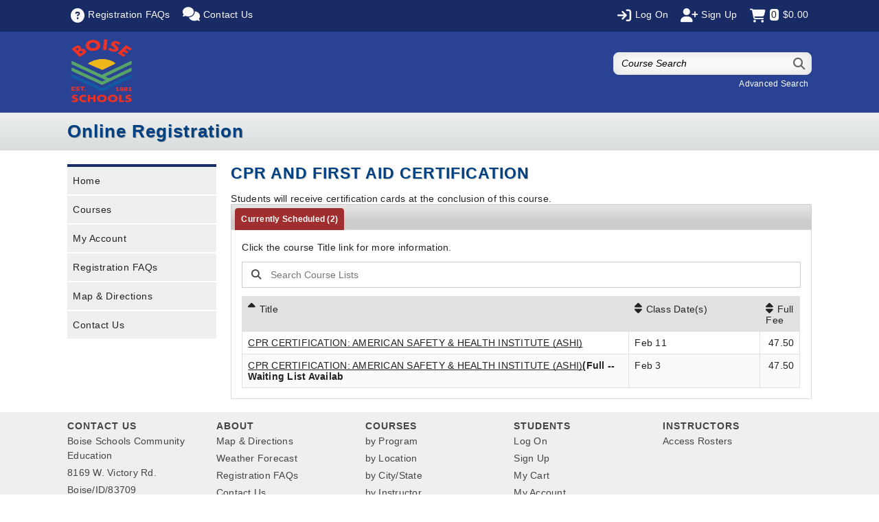

--- FILE ---
content_type: text/html; charset=utf-8
request_url: https://www.boiselearns.org/wconnect/ShowSchedule.awp?&Mode=GROUP&Group=CPR&Title=CPR+AND+FIRST+AID+CERTIFICATION
body_size: 16034
content:
<!DOCTYPE HTML> 
<html lang="en-US">
<head>
<title>CPR AND FIRST AID CERTIFICATION </title> <!--TITLE expression replaced with content page title-->
<meta http-equiv="content-type" content="text/html; charset=UTF-8" />
<meta name="viewport" content="width=device-width, initial-scale=1">
<link rel="shortcut icon" href="data:image/x-icon;," type="image/x-icon"> 

<link rel="stylesheet" type="text/css" href="/wconnect/ace/css/ACEweb.css" media="screen" />
<link rel="stylesheet" type="text/css" href="/wconnect/ace/css/awDesign.css" media="screen" />
<link rel="stylesheet" type="text/css" href="/wconnect/ace/css/awStyles.css" media="screen" />
<link rel="stylesheet" type="text/css" href="/wconnect/ace/css/jquery-ui.css" media="screen" />
<link rel="stylesheet" type="text/css" href="//cdnjs.cloudflare.com/ajax/libs/font-awesome/6.4.2/css/all.min.css" media="screen"  />
<!--<link rel="stylesheet" href="//maxcdn.bootstrapcdn.com/font-awesome/4.7.0/css/font-awesome.min.css">-->
<link rel="stylesheet" type="text/css" href="/wconnect/ace/css/awPrint.css" media="print" />
<link rel="stylesheet" type="text/css" media="screen and (max-width: 800px)" href="/wconnect/ace/css/awMobile.css" />

<link href="https://fonts.googleapis.com/css2?family=PT+Sans&family=Roboto&display=swap" rel="stylesheet">

<script src="//ajax.googleapis.com/ajax/libs/jquery/3.7.1/jquery.min.js"></script>
<script src="//ajax.googleapis.com/ajax/libs/jqueryui/1.14.1/jquery-ui.min.js"></script>

<script src="/wconnect/Scripts/awjq.js" type="text/javascript"></script>
<script src="/wconnect/scripts/ww.jquery.min.js" type="text/javascript" ></script>
<script type="text/javascript">
$(document).ready(function ()
  {
    // mobile menu toggle
   $("#menu-icon").on("click", function(){
		$('#menu').slideToggle();
		$('#menu').toggleClass("active");
	}); 
	
	  
	// keeps footer at bottom of page
	$(window).resize(function(){ 
        var footerHeight = $('footer').outerHeight();
		var stickFooterPush = $('#push').height(footerHeight);	
	$('#wrapper').css({'marginBottom':'-' + footerHeight + 'px'});
    });		
    $(window).resize();	
})
</script>


<meta name="keywords" content="CPR AND FIRST AID CERTIFICATION - list of courses offered in this category." />
<link type="text/css" rel="stylesheet" href="/wconnect/ace/css/responsive-tabs.css" />
  <link rel="stylesheet" type="text/css" href="//cdnjs.cloudflare.com/ajax/libs/font-awesome/6.4.2/css/all.min.css" media="screen"  />
<script type="text/javascript" src="/wconnect/scripts/jquery.responsiveTabs.min.js"></script>
<script src="/wconnect/scripts/jquery.tablesorter.min.js" type="text/javascript"></script>

<script type="text/javascript">
$(document).ready(function ()
{	
	var SchedrowCount = $('[id^="schedList"] >tbody >tr').length;
	var AsyncrowCount = $('#asyncList >tbody >tr').length;
	var CatrowCount = $('#catList >tbody >tr').length;	
		
	if ($("[id^='schedList']").length == 0)
	{			
		$("#tab1").remove();
		$("#tab-1").remove();
	}	
	else
	{
		$("#tab1 .value").html('('+SchedrowCount+')');
	};
	
	if ($("[id^='asyncList']").length == 0)
	{
		$("#tab2").remove();
		$("#tab-2").remove();
	}
	else
	{
		$("#tab2 .value").html('('+AsyncrowCount+')');
	};
	
	if ($("[id^='catList']").length == 0)
	{
		$("#tab3").remove();
		$("#tab-3").remove();
	}
	else
	{
		$("#tab3 .value").html('('+CatrowCount+')');
	};	
	
	// TableSorter Parser for Text Dates
	$.tablesorter.addParser({
	  id: 'monthDayYear',
	  is: function(s) {
		  return false;
	  },
	  format: function(s) {
		  var date = s.match(/^(\w{3,9})[ ](\d{1,2}),[ ](\d{4})$/);
		  var m = monthNames[date[1] .substring(0,3)];
		  var d = String(date[2]);
		  if (d.length == 1) {d = "0" + d;}
		  var y = date[3];
		  return '' + y + m + d;
	  },
	  type: 'numeric'
	});

	var monthNames = {};
	monthNames["Jan"] = "01";
	monthNames["Feb"] = "02";
	monthNames["Mar"] = "03";
	monthNames["Apr"] = "04";
	monthNames["May"] = "05";
	monthNames["Jun"] = "06";
	monthNames["Jul"] = "07";
	monthNames["Aug"] = "08";
	monthNames["Sep"] = "09";
	monthNames["Oct"] = "10";
	monthNames["Nov"] = "11";
	monthNames["Dec"] = "12";

	$(function() {	
		var srtCol = 0;
		$("[id^='schedList']").tablesorter({sortList:[[srtCol,0]], headers: { 1: { sorter: 'shortDate'}, 2: { sorter: 'shortDate'} }, widgets: ['zebra']});  
		$("[id^='asyncList']").tablesorter({sortList:[[0,0]], widgets: ['zebra']}); 	
		$("#catList").tablesorter({sortList:[[0,0]], widgets: ['zebra']});
	});
	
	// Accordion used with groupBreak=1 page.  Remove function to disable accordion
	$(function() 
	{
		$(".grpSort").accordion({heightStyle: "content", collapsible: true, active: false});
	});	
	
	$("#tableArea").responsiveTabs();	
	
	$("#schedSearchText").on("keyup", function() {    
	var searchText = $(this).val().toLowerCase().trim();
	$("#schedList").find("tbody tr").each(function (index) 
	{
		$row = $(this);
		$row.show();
		var found = false;
		$row.find("td").each(function () {
			$td = $(this);
			var tdText = '';			
			if ($td.find('input').length) {
				tdText = $td.find('input').val();
			}
			else{
				tdText = $td.text().toLowerCase().trim();
			}
			if(tdText && tdText.search(searchText) >=0){
				found = true;
				return;
			}
		});
		if (found === true) 
		{
			$row.show();
		}
		else 
		{
			$row.hide();
        }
       });
  });  // end searchText function  
  
  $("#catSearchText").on("keyup", function() {    
	var searchText = $(this).val().toLowerCase().trim();
	$("#catList").find("tbody tr").each(function (index) 
	{
		$row = $(this);
		$row.show();
		var found = false;
		$row.find("td").each(function () {
			$td = $(this);
			var tdText = '';			
			if ($td.find('input').length) {
				tdText = $td.find('input').val();
			}
			else{
				tdText = $td.text().toLowerCase().trim();
			}
			if(tdText && tdText.search(searchText) >=0){
				found = true;
				return;
			}
		});
		if (found === true) {
			$row.show();
		}
		else {
			$row.hide();
		}
	});
  });  // end searchText function  
  	
}); // end of DocumentReady function
</script>

</head>

<body> 

<div id="wrapper"><!--Page Wrapper-required for stickyfooter functionality-->
<span class="awNoPrint hidden"><a href="#awContent">Skip to Content</a></span><!--Screen Reader Skip to Content link-->
 
<nav id="topNav" class="awNoPrint">
<div class="contWidth contPad">
<ul id="left">
<li id="menu-icon"><span class="fa fa-bars" aria-hidden="true" aria-label="Mobile Menu" title="Menu"></span></li>
<li class="link"><a href="xpage.awp?&page=faq.htm"><span class="fa fa-question-circle" aria-hidden="true" aria-label="Registration FAQs"></span><span class="mbHide">Registration FAQs</span></a></li>
<li class="link"><a href="xpage.awp?&page=contactus.htm"><span class="fa fa-comments" aria-hidden="true" aria-label="Contact Us"></span><span class="mbHide">Contact Us</span></a></li>
</ul>
<ul id="right">

<li id="logon"><a href="UserLogon.awp?&target=xwelcome.htm"><span class="fa fa-sign-in" aria-hidden="true" aria-label="Log On" title="Log On"></span><span class="mbHide">Log On</span></a></li>
<li id="signup"><a href="person.awp?&mode=NEWUSERSIGNUP"><span class="fa fa-user-plus fa-fw" aria-hidden="true" aria-label="Sign Up" title="Sign Up"></span><span class="mbHide">Sign Up</span></a></li>

<li id="cart"><a href="javascript:toggleMe('para1')" class="cartlnk"><span class="fa fa-shopping-cart fa-fw" aria-hidden="true" aria-label="Cart Total"></span><span id="awCartTot"><span class="cartNum">0</span><span class="cartDollar">$0.00</span></span></a> <!-- Cart Items Display -->
<div id="para1" style="display: none;">
<div id="awCartSummary"></div>	<!-- Cart Click Box -->
<a href="enrollmentcard.awp?&ShowDetails=ON" class="awButtons awLnkBtn viewCart red">View Cart</a>
</div>
</li> <!-- End Cart -->
</ul>
<div class="clrFloats"></div> 
<div class="clrFloats"></div> 
</div>
</nav>

<header>
<div class="contWidth contPad">
<div class="logo"><a href="/wconnect/ace/home.htm"><img style="display:marker" src="/wconnect/ace/images/logo.gif" alt="Organization Logo" /></a>
</div>
<div class="search awNoPrint">
<form action="QuickSearch.awp" method="post" class="srchBox">
<input type="hidden" name="SearchScope" value="GROUP" /><label for="crseSrch" class="hidden">Enter Keyword</label><input type="text" name="txtTarget" id="crseSrch" class="srchField" value="Course Search" placeholder="Course Search" onfocus="clearDefault(this);" onblur="if(this.value=='') this.value='Course Search';" /><button type="submit" class="srchBtn" aria-label="Search"><span class="fa fa-search" aria-hidden="true"></span></button>
<div class="clrFloats"></div> 
</form> 
<p class="advSrch"><a href="advancedsearch.awp">Advanced Search</a></p>
</div> <!-- End Search -->
<div class="clrFloats"></div> 
</div>
</header>

<div id="awPageHeading">
<div class="contWidth contPad">
<h1>Online Registration</h1>
</div>
</div>

<main id="contWrapper" class="contWidth"><!--ACEweb Content Wrapper-->

<nav id="siteNav" class="awNoPrint">
<ul id="menu">
<li><a href="/wconnect/ace/home.htm">Home</a></li>
<li><a href="search.awp">Courses</a></li>
<li><a href="xpage.awp?&page=xwelcome.htm">My Account</a></li>
<li><a href="XPage.awp?&Page=FAQ.htm">Registration FAQs</a></li>
<li><a href="https://www.google.com/maps/place/8169+W.+Victory+Rd.,Boise/ID/83709">Map & Directions</a></li>
<li><a href="XPage.awp?&Page=contactus.htm">Contact Us</a></li>
</ul>
</nav>


<div id="awContent">   <!-- start Content -->

<h1>CPR AND FIRST AID CERTIFICATION</h1>



 
Students will receive certification cards at the conclusion of this course.



<div id="tableArea">
<ul>
<li id="tab1"><a href="#tab-1">Currently Scheduled <span class="value"></span></a></li>
<li id="tab2"><a href="#tab-2">Memberships/Donations <span class="value"></span></a></li>
<li id="tab3"><a href="#tab-3">Not Currently Scheduled <span class="value"></span></a></li>
</ul>

<div id="tab-1" class="sTab">
<p>Click the course Title link for more information.</p>

<div id="schedSearchBox" class="searchBox"><label for="schedSearchText"><span class="hidden">Enter Search Term</span><span class="fa-solid fa-magnifying-glass"></span><input class="form-control searchListField" id="schedSearchText" name="searchText" type="text" placeholder="Search Course Lists"></label></div>


<table class="awTable" id="schedList">
<thead>

<tr><th scope="col" width="75%" >Title</th><th scope="col" width="35%" >Class Date(s)</th><th scope="col" width="25%" >Full Fee</th></tr>
</thead> 
<tbody>
<tr class="awAltRow" ><td class="text leftCol" data-title="Title" ><a href="CourseStatus.awp?&course=26W-HEA-002" onmouseover="LPStart(event,'26W-HEA-002')" onfocus="LPStart(event,'26W-HEA-002')"  onmouseout="LPStop()" >CPR CERTIFICATION: AMERICAN SAFETY & HEALTH INSTITUTE (ASHI)</a><STRONG>(Full -- Waiting List Availab</td><td class="text midCol" data-title="Class Date(s)" >Feb 3</td><td class="number rightCol" data-title="Full Fee" >47.50</td></tr>
<tr ><td class="text leftCol" data-title="Title" ><a href="CourseStatus.awp?&course=26W-HEA-003" onmouseover="LPStart(event,'26W-HEA-003')" onfocus="LPStart(event,'26W-HEA-003')"  onmouseout="LPStop()" >CPR CERTIFICATION: AMERICAN SAFETY & HEALTH INSTITUTE (ASHI)</a></td><td class="text midCol" data-title="Class Date(s)" >Feb 11</td><td class="number rightCol" data-title="Full Fee" >47.50</td></tr>
</tbody>
</table>


</div>

<div id="tab-2" class="sTab">
<p>Click the course Title link for more information.</p>



</div>

<div id="tab-3" class="sTab">
<p>These courses may be offered at a future date. Click the course Title link for more information.</p>

<div id="catSearchBox" class="searchBox"><label for="catSearchText"><span class="hidden">Enter Search Term</span><span class="fa-solid fa-magnifying-glass"></span><input class="form-control searchListField" id="catSearchText" name="searchText" type="text" placeholder="Search Course Lists"></label></div>


</div>

</div> <!-- end tableArea -->


</div>  <!-- end contWidth -->	


<div class="clrFloats"></div> 
<div id="push"></div> <!-- required to push footer to bottom of page -->
</main>

</div><!--End Page Wrapper-->


<footer>
<div class="contWidth contPad">
<div class="boxRow">
<div class="fifth rightPad ftContact">
<h2>Contact Us</h2>
<p>Boise Schools Community Education</p>
<p>8169 W. Victory Rd.</p>
<p>Boise/ID/83709</p>
<p>208.854.4047</p>
<p><a class="emailURL" href="mailto:communityed@boiseschools.org">communityed@boiseschools.org</a></p>
</div> <!-- end quarter -->

<div class="fifth rightPad awNoPrint">
<h2>About</h2>
<p><a href="https://www.google.com/maps/place/8169+W.+Victory+Rd.,Boise/ID/83709">Map & Directions</a></p>
<p><a href="http://www.wunderground.com/cgi-bin/findweather/getForecast?query=Boise/ID/83709">Weather Forecast</a></p>
<p><a href="xpage.awp?&page=FAQ.htm">Registration FAQs</a></p>
<p><a href="XPage.awp?&Page=contactus.htm">Contact Us</a></p>
</div> <!-- end quarter -->

<div class="fifth rightPad awNoPrint">
<h2>Courses</h2>
<p><a href="showgroups.awp">by Program</a></p>
<p><a href="LocLookup.awp?&Listby=ALLTRIM(LEFT(loclocat,40)):Location&Exact=ON">by Location</a></p>
<p><a href="LocLookup.awp?&Listby=loccity%2Blocstate:City">by City/State</a></p>
<p><a href="InstLookup.awp">by Instructor</a></p>
<p><a href="ShowSchedule.awp?&Mode=GROUP&Group=:FULL&Title=All+Courses">All Courses</a></p>
</div> <!-- end quarter -->

<div class="fifth rightPad awNoPrint">
<h2>Students</h2>
<p><a href="userlogon.awp?&target=xwelcome.htm">Log On</a></p>
<p><a href="person.awp?&mode=NEWUSERSIGNUP">Sign Up</a></p>
<p><a href="enrollmentcard.awp">My Cart</a></p>
<p><a href="xpage.awp?&page=xwelcome.htm">My Account</a></p>
<p><a href="ShowTranStatus.awp">My History</a></p>
</div> <!-- end quarter -->

<div class="fifth awNoPrint">
<h2>Instructors</h2>
<p><a href="instructor.awp">Access Rosters</a></p>
</div> <!-- end quarter -->

<div class="clrFloats"></div>
</div> <!-- end boxRow -->
</div>  <!-- end contWidth -->
<div id="awLink">
<div class="contWidth contPad awNoPrint">
<div class="social">
<p><a href="https://www.facebook.com/boiseschools/"><span class="fa fa-facebook-square" aria-hidden="true"></span><span class="hidden">Facebook</span></a>
<a href="https://twitter.com/BSDEducation"><span class="fa fa-twitter-square" aria-hidden="true"></span><span class="hidden">Twitter</span></a>
<a href="https://www.instagram.com/boiseschools/"><span class="fa fa-instagram" aria-hidden="true"></span><span class="hidden">Instagram</span></a>
<a href="https://www.youtube.com/user/BoiseSchoolDistrict"><span class="fa fa-youtube" aria-hidden="true"></span><span class="hidden">YouTube</span></a></p>
</div>
<div id="powerAW">
<p>powered by ACEweb from <a href="http://www.aceware.com">ACEware Systems, Inc.</a></p>
<p><a href="XPage.awp?&Page=privacy.htm">Privacy</a><span class="fa fa-circle" aria-hidden="true"></span><a href="XPage.awp?&Page=sitemap.htm">Site Map</a></p>
</div>
<div class="clrFloats"></div>
</div>
</div>

</footer>
<script>
awBulletins('.awp'); 

var cartContents = {"Rows":[],"Count": 0}
populateCartContents('.awp', cartContents)
</script>


<div id="LookupPanel" class="focusPopup"></div>
<script type="text/javascript">
var LookupPanel = LookupPanel_GetHoverPanel();

function LookupPanel_GetHoverPanel()
{
	var hover = new HoverPanel("#LookupPanel");
	hover.serverUrl = "CoursePopup.awp";
	hover.completed = null;
	hover.errorHandler = null;
	hover.postbackMode = "Post";
	hover.navigateDelay = 100;
	hover.adjustWindowPostition = true;
	hover.eventHandlerMode = "ShowHtmlAtMousePosition";
	hover.panelOpacity = 1.00;
	hover.shadowOffset = 3;
	hover.shadowOpacity = 0.25;
	hover.hoverOffsetRight = 5;
	hover.hoverOffsetBottom = 5;
	return hover;
}

$(document).on('keydown', function(event) 
{
	if (event.key == "Escape") {
		LPStop();
	}
});
							
</script>

</body>
</html>

--- FILE ---
content_type: text/html; charset=utf-8
request_url: https://www.boiselearns.org/wconnect/Bulletins.awp
body_size: -451
content:
{"Rows":[{"cadesc":"<p>THIS COURSE IS NOW CLOSED. SPRING SESSION REGISTRATION OPENS MARCH 23, 2026.</p><p>COME BACK AND SEE US!</p>","capublish":false}],"Count": 1}

--- FILE ---
content_type: text/css
request_url: https://www.boiselearns.org/wconnect/ace/css/ACEweb.css
body_size: 1695
content:
/* ----- scXX and ecXX designations are used by User Interface Feature. Don't remove if you intend to use the User Interface to change colors ---- */

*  /* -- Reset Styles -- */
{
	margin: 0;
	padding: 0;
}

header, nav, main, footer  /* for older browsers */
{
    display: block;
} 

/* -- Sticky Footer Styles -- */
html, body
{
	height: 100%;
}

/* -- General Styles -- */
body
{ 
	font-family: Verdana, Arial, sans-serif; 
	letter-spacing: .25px;
	font-size: .9em;
	/*sC01*/ background-color:  #ffffff /*eC01*/;
	/*sC02*/ color:  #222222 /*eC02*/; 
}

h1, h2, h3
{
	font-family: Arial, sans-serif; 
	/*sC03*/ color:  #004182 /*eC03*/;
	letter-spacing: 1px; 
	text-rendering: optimizelegibility;
}

h1
{
	padding: 0 0 15px 0;
	font-size: 160%;
	text-align: left;
	text-shadow: 1px 1px 0 #bbbbbb;
}

h2
{
	padding: 5px 0;
	font-size: 140%;
}

h3
{
	padding: 5px 0;
	font-size: 120%;
}

a
{
	/*sC04*/ color:  #222222 /*eC04*/;	
	cursor: pointer;
	text-decoration-skip-ink: none;
}

p
{
	padding: 0 0 10px 0;
	line-height: 1.5;
}

input[type="number"], input[type="email"], input[type="text"], input[type="password"], select, textarea
{
	font-family: Verdana, Arial, san-serif;
	padding: 6px; 
	box-sizing:content-box;   
    -ms-box-sizing:content-box;
    -moz-box-sizing:content-box;
    -webkit-box-sizing:content-box; 
	background-color: #ffffff;
	border: solid 1px #cccccc;
	border-radius: 2px;
	font-size: 100%;
}

select
{
	padding: 6px 6px 6px 2px;
}

input[type="email"]:focus, input[type="text"]:focus, input[type="password"]:focus, select:focus, textarea:focus
{
	background-color: #fafafa;
	color: #000000;
}
	
button
{
	cursor: pointer;
}

option
{
	background-color: #ffffff; 
	border-right: 1px solid #767676;
}

textarea
{
}

input[type='checkbox'], input[type='radio']
{
	margin-right: 5px;
}

fieldset
{
	margin: 8px 0;
	box-sizing: border-box;
	padding: 8px;
	border-radius: 4px;
}

legend
{
	font-weight: bold;
	padding: 0 3px;
	font-size: 110%;
	font-family: Georgia, "Times New Roman", serif; 
}

img
{
	border: 0;
	max-width: 100%; /* resize as screen width changes */
}

table
{
	border-collapse: collapse;
	border-spacing: 0;
}

th, td
{
	vertical-align: top;
}

ul, ol
{
	padding: 5px 0 5px 25px;
}

li
{
	padding: 0 0 10px 0;
}

--- FILE ---
content_type: text/css
request_url: https://www.boiselearns.org/wconnect/ace/css/awDesign.css
body_size: 9114
content:
/* ----- scXX and ecXX designations are used by User Interface Feature. Don't remove if you intend to use the User Interface to change colors ---- */

/* ----- Content Wrapper - necessary to keep footer at bottom of browser window  ----- */
#wrapper /* required by Sticky Footer, to keep footer at bottom of page.  */
{
	min-height: 100%;
	height: auto !important;
	height: 100%;
}

.contWidth /* max-width of content in nav, header, main, and footer */
{
	max-width: 1100px;
	box-sizing: border-box;
	margin: 0 auto;
}

.contPad /* sets container padding */
{
	padding: 8px;
}


/* -- TOP NAV -- */
nav#topNav
{
	/*sC05*/ background-color: #192b65 /*eC05*/;
	position: fixed;
	width: 100%;
	z-index: 2000;
}

#topNav ul
{
	margin: 0;
	padding: 0;
	list-style-type: none;
}

#topNav ul#left
{
	float: left;
}

#topNav ul#right
{
	float: right;
}

/* hide mobile menu icon initially */
#menu-icon {
	display: none; 
}

#topNav ul#left li, #topNav ul#right li
{
	float: left;
	margin: 0 8px 0 0; 
	padding: 5px;
	/*sC06*/ color: #fafafa /*eC06*/;
}

#topNav ul#left li a, #topNav ul#right li a
{
	display: block;
	text-decoration: none;
	cursor: pointer;
	/*sC06*/ color: #fafafa /*eC06*/;
}

#topNav ul#left li a span.fa, #topNav ul#right li a span.fa
{
	vertical-align: top;
	margin-right: 5px;
	font-size: 140%;
	/*sC06*/ color: #fafafa /*eC06*/;
}

#topNav ul#left li span.fa-comments
{
	margin-top: -2px;
}

#topNav ul#right li#cart
{
	margin: 0;
	position: relative;
}

#topNav ul#right li#cart .cartNum
{
	/*sC31*/ background-color: #fafafa /*eC31*/;
	/*sC32*/ color: #222222 /*eC32*/;
	padding: 0 2px 1px 2px;
	border-radius: 4px;
}

#topNav ul#right li#cart .cartDollar
{
	padding-left: 2px;
}

#para1 /* Cart Box */
{
	display: block;
	position: absolute;
	right: 0;
	top: 36px;
	width: 260px;
	padding: 8px;
	background-color: #fafafa;
	border: solid 1px #dddddd;
	border-top: none;
	box-shadow: 1px 1px 1px 0px #999999;  
	color: #222222;
	z-index: 2000;
}

.closeBox
{
	float: right;
}

/* --Cart Click Box Styles-- */
#awCartEntries
{	
	width: 250px;
	padding: 5px;
}

#awCartEntries th
{
	text-align: left;
}

#crtEntry
{	
	padding: 0 0 5px 0;
}

#crtEntryAmt
{
	text-align: right;
}

#crtTotLbl
{
	padding: 1px 0 0 0;
	text-align: left;
	font-weight: bold;
	border-top: solid 1px #aaaaaa;
}

#crtTotAmt
{
	padding: 1px 0 0 0;
	text-align: right;
	font-weight: bold;
	border-top: solid 1px #aaaaaa;
}

#cart a.viewCart
{
	text-align: center;
	margin-top: 10px;
	/*sC23*/ background-color: #a02e2e /*eC23*/; 
}


/* -- HEADER -- */
header
{
	/*sC07*/ background-color: #294294 /*eC07*/;
	/*sC08*/ color: #fafafa /*eC08*/;
	padding-top: 45px;
}

/*  logo styles */
.logo
{
	float: left;
	padding-right: 20px;
}

.logo img
{
	height: 100px;
	width: 100px;
}

/* search styles */
.search
{
	float: right;
	padding-top: 23px;
}

.search form
{		
	background-color: #fefefe;
	border: solid 1px #dee2e2;
	border-radius: 8px;
	padding: 7px;
	box-shadow: 0px 0px 20px 1px #e0e0e0 inset;
}

.search form input, .search form button
{
	border: 0;
}

.search input.srchField
{
	float: left;
	width: 250px;
	padding: 0 0 0 4px;
	font-style: italic;
	background-color: transparent;
	-webkit-appearance: none; 
}

.search input.srchField:focus
{
	border: none;
	outline: none;
}

.search button.srchBtn 
{
	float: right;
	overflow: visible;
	background-color: transparent;
	-webkit-appearance:none;
	padding-right: 2px;
}

.search button.srchBtn .fa
{
	text-align: right;
	vertical-align: middle;
	font-size: 1.3em;
	color: #666666;
}

.search p.advSrch
{
	font-size: 80%;
	text-align: right;
	padding: 5px;
}

.search p.advSrch a
{
	text-decoration: none;
  color: #ffffff;
}


/* ACEweb Page Heading */
#awPageHeading
{
	/*sC09*/ background-color: #d8dcdc /*eC09*/;
	/*sC10*/ color: #222222 /*eC10*/;
	background: linear-gradient(to bottom, #eef0f0 0%,#d8dcdc 100%);
}

#awPageHeading h1
{
	padding: 5px 0;
	font-size: 180%;
	text-shadow: 1px 1px 0 #999999;
}

/* hides mobile navigation box on desktop view */
nav.mobileNav 
{
	display: none;
}

/* -- MAIN -- */
main
{
	padding: 20px 8px;
}

/* -- SITE NAV -- */
nav#siteNav
{
	width: 20%;
	float: left;
}

#menu
{	
	list-style:none;
	margin: 0;
	padding: 0;
	position: relative;
	z-index: 1000;
	/*sC09*/ background-color: #eef0f0 /*eC09*/;
	border-top: solid 4px #192b65;
}

#menu li
{
	padding: 0;
	border-bottom: solid 2px #ffffff;
}

#menu li a
{
	display: block;
	padding: 12px 8px; 
	font-family: Arial, sans-serif; 
	text-decoration: none;
	color: #222222;
	letter-spacing: .5px;
}

#menu li:hover > a
{
	/*sC11*/ background-color: #294294 /*eC11*/;
	color: #ffffff;
}

/* ACEweb Content Box on standard.htm only */
#awContent
{
	width: 78%;
	float: left;
	padding-left: 2%;
	/*sC12*/ background-color:  #ffffff /*eC12*/;
}

/* -Responsive Boxes- */

.boxRow  /* row of boxes */
{
	clear: both;
	padding-bottom: 30px;
}

.boxRow img
{
	vertical-align: top; 
}

.fifteenpercent, .fifth, .quarter, .thirtypercent, .third, .thirtyfivepercent, .fortypercent, .fortyfivepercent, .half, .fiftyfivepercent, .sixtypercent,  .sixtyfivepercent, .seventypercent, .twothirds, .threequarters, .eightypercent, .eightyfivepercent
{
	float: left;
	box-sizing: border-box; 
}

.fifteenpercent
{
	width: 15%;
}

.fifth
{
	width: 20%;
}

.quarter
{
	width: 25%;
}

.thirtypercent
{
	width: 30%;
}

.third
{
	width: 33.33%;
}

.thirtyfivepercent
{
	width: 35%;
}

.fortypercent
{
	width: 40%;
}

.fortyfivepercent
{
	width: 45%;
}

.half
{
	width: 50%;
}

.fiftyfivepercent
{
	width: 55%;
}

.sixtypercent
{
	width: 60%;
}

.sixtyfivepercent
{
	width: 65%;
}

.twothirds 
{
	width:66.67%;
}

.seventypercent
{
	width: 70%;
}

.threequarters
{
	width: 75%;
}

.eightypercent
{
	width: 80%;
}

.eightyfivepercent
{
	width: 85%;
}

.leftPad  /* left padding */
{
	padding: 0 0 0 15px;
}

.rightPad  /* right padding */
{
	padding: 0 15px 0 0;
}

.rlPad  /* left and right padding */
{
	padding: 0 8px;
}

.sideBox
{	
	box-sizing: border-box; 
	box-shadow: 1px 1px 2px #999999;
	border-radius: 2px;
	/*sC29*/ background-color: #f9fafb; /*eC29*/ 
	/*sC30*/ color: #222222 /*eC30*/;
	
}

.sideBoxHeader
{
	/*sC27*/ background-color: #3d4754 /*eC27*/;
	/*sC28*/ color: #ffffff /*eC28*/;
	padding: 8px;
	border-top-left-radius: 2px;
	border-top-right-radius: 2px;
	text-shadow: 1px 1px 1px #666666;
}

.sideBoxHeader .fa /* heading icon */
{
	vertical-align: top;
	padding-right: 5px;
}

.sideBoxContent
{
	padding: 8px;
}

.hmH1  /* home page h1 */
{
	text-align: left;
}

.regNow  /*  home page register now */
{
	min-height: 140px;
	box-sizing: border-box; 
	box-shadow: 1px 1px 2px #999999;
	border-radius: 8px;
	padding: 8px;
	/*sC24*/ background-color: #3d4754  /*eC24*/; 
	/*sC25*/ color: #ffffff  /*eC25*/;
}

.regNow h2, .regNow p
{
	color: #ffffff;
	padding: 0 0 5px 0;

}

.regNow > table#upcmgList 
{	
	width: 96%;
	margin: 0 auto;
}

.regNow > table#upcmgList td, .regNow > table#upcmgList td a
{
	color: #ffffff;
	text-decoration: none;
}

.regNow .fa /* heading icon */
{
	vertical-align: top;
	margin: 2px 5px 0 0;
}

.hmboxRow  /* row for link boxes on home */
{
	clear: both;
	padding-bottom: 0px;
}

.hmBoxPad   /* padding between home boxes */
{
	padding: 0 15px;
}

.hmBoxH2
{
	padding: 3px;
	text-align: center;
	/*sC26*/ background-color: #eef0f0 /*eC26*/;
	border-radius: 5px;
	text-shadow: 1px 1px 0 #bbbbbb;
	background: linear-gradient(to bottom, #eef0f0 0%,#d8dcdc 100%);
	border: solid 1px #eeeeee;
}

.hmBox
{
	padding: 5px;
}

 /* Home page Student Logon box styles  */
.hmLogFields
{
	width: 98%;
}

#hmStudents p.hmLogon
{
	padding: 0 0 1px 0;
}

#hmStudents label
{
	font-size: 90%;
}

#hmStudents a#pwdReset
{
	float: right;
	font-size: 80%;
	padding-top: 2px;
}

#hmStudents p.hmLogonBtn
{
	padding: 4px 0 0 0;
}

#hmStudents form.hmNew /* Sign Up Form */
{
	padding-top: 20px;
}

#hmSignUp
{
	padding: 15px 0 0 0;
}

#hmSignUp h3.hmNewH
{
	display: inline;
	font-size: 140%;
	font-weight: bold;
}


/* -- FOOTER --	*/
footer
{	
	/*sC13*/ background-color: #eef0f0 /*eC13*/;
	/*sC14*/ color: #444444 /*eC14*/;
}

footer .contPad
{
	padding: 12px 8px;
}

footer .boxRow
{
	padding-bottom: 10px;
}

footer .boxRow .rightPad
{
	padding: 0 20px 0 0;
}

footer h2
{ 
    font-size: 100%;
    padding: 0 0 4px 0;
	/*sC14*/ color: #444444 /*eC14*/;
	font-weight: bold;
	text-transform: uppercase;
}

footer p
{
	padding: 0 0 4px 0;
}

footer a, footer a:hover, footer a:active, footer a:visited
{
	text-decoration: none;
	/*sC14*/ color: #444444 /*eC14*/;
}


/* ACEweb Link Styles */
#awLink
{
	/*sC15*/ background-color: #192b65 /*eC15*/;
	box-sizing: border-box; 
}

#awLink .fa-circle
{
    padding: 0 6px;
    font-size: 40%;
    vertical-align: middle;  
}

#awLink .contPad p
{
	padding: 0;	
}

.social
{
	float: left;
	width: 60%;
	box-sizing: border-box; 
	min-height: 20px;
}

footer .social a
{
	margin: 0 15px 0 0;
	color: #ffffff;
}

.social a span.fa
{
	font-size: 180%;
}

#powerAW
{
	float: right;
	width: 40%;
	font-size: .6em;
	box-sizing: border-box; 
	text-align: right;	
	/*sC16*/ color: #ffffff /*eC16*/;
	font-weight: bold;
}

#powerAW a 
{
		/*sC16*/ color: #ffffff /*eC16*/;
		font-weight: bold;
}


--- FILE ---
content_type: text/css
request_url: https://www.boiselearns.org/wconnect/ace/css/awMobile.css
body_size: 13532
content:
/* ----See awMobile.css link on home, standard and minimal to set screen max-width when mobile styles are used. Last section of this style sheet sets styles for screens less that 480px---- */

/*  Font sizes on mobile devices */
body
{
  font-size: 100%;
  -ms-text-size-adjust: 100%;
  -webkit-text-size-adjust: 100%;
}

input, select, textarea
{
	font-size: 100%;
}

/* -- TOP NAV -- */	
#topNav ul#left li#menu-icon  /* menu icon */
{
	display: inline-block; /* show menu icon */
	cursor: pointer;
	margin: 0 10px 0 0;
}

#topNav ul#left li, #topNav ul#right li
{
	margin: 0 4px 0 0; 
}

#topNav ul#left li#menu-icon span.fa  /* link icons */
{
	font-size: 160%;
}

#topNav ul#left li a span.fa, #topNav ul#right li a span.fa
{
	margin-right: 4px;
	vertical-align: middle;
	font-size: 160%;
}

#topNav ul#left li a[href^=tel] /* style for tel links in Safari Mobile */
{
	display: inline;
}

/* hide link text when screen size is lower than max-width */
#topNav ul#left .mbHide, #topNav ul#right .mbHide, #topNav ul#right .cartNum, #topNav ul#right .cartDollar 
{
	display: none;
}

/* -- HEADER -- */
header
{
	padding-top: 55px; /* needed to move header below fixed top nav bar */
}

.logo
{
	float: none;
	margin: 0;
	padding: 0;
	display: block;
	margin: 0 auto;
}

.logo a img
{
	display: block;
	margin: 0 auto;
}

.search
{
  	float: none;
	padding: 10px 0 0 0;
}

.search button.srchBtn .fa 
{
    font-size: 140%;
}

.advSrch 
{
	display: none;
}


/* -- SITE NAV -- */
nav#siteNav
{
	width: 100%;
	float: none;
}

nav.mobileNav
{
	display: block;
}

.navCont /* site navigation bar style */
{
	border: none;
	border-radius: 0px;	
}

#menu 
{
	clear: both;
	z-index: 10000;
	display: none; /* visibility toggled with jquery */	
	position: absolute;
	width: 100%;
	top: 50px;
	left: 0;
}
	
#menu li 
{
	clear: both;
	float: none;
}

#menu li a
{
	padding: 12px 5px;
	text-align: left;
	font-size: 140%;
}	

/* -- MAIN -- */


#awContent
{
	width: 98%;
	float: none;
	padding: 1%;
}

/* turns off floating on boxes  */
.fifteenpercent, .fifth, .quarter, .thirtypercent, .third, .thirtyfivepercent, .fortypercent, .fortyfivepercent, .half, .fiftyfivepercent, .sixtypercent,  .sixtyfivepercent, .seventypercent, .twothirds, .threequarters, .eightypercent, .eightyfivepercent
{
	float: none; 
	width: 100%; 
	margin: 0 auto;
}

.leftPad, .rightPad, .rlPad  /* removes extra padding on boxes */
{
	padding: 0 0 15px 0;
}

.hmH1  /* home page h1 */
{
	text-align: center;
}

.regNow  /*  home page register now */
{
	margin-top: 0px;
}


.hmBoxPad /* padding between home boxes */
{
	padding: 0 0 15px 0; 
}


/*  -- Footer -- */

footer .boxRow  .rightPad /* add some padding after each section */
{
	padding-bottom: 20px;
}
	
#powerAW
{
	float: none;
	width: 100%;
	text-align: left;
	padding: 10px 0;
}

.social
{
	float: none;
	width: 100%;
}
	
/* -- ACEweb Tables -- */

/* Sets cells to block and data-titles are used as cell labels */
.awTable tbody, .awTable tbody tr, .awTable tbody td 
{
    display: block;
}

.awTable tbody td::before
{
	content: attr(data-title)"\003A";
	font-size: 80%; 
	left: 6px;
    padding-right: 5px;
    position: absolute;
    top: 6px;
    white-space: nowrap;
    width: 17%;
	text-align: right;
}

.awTable tbody td
{
	padding: 2px 2px 2px 20%;
    position: relative;
}

.awTable tbody td.date, .awTable tbody td.number
{
	text-align: left;
}

.awTable thead tr
{
	width: 100%;
}

.awTable th.header, .awTable th.tablesorter-header 
{ 
	float: left;
	padding: 8px;
  width: auto !important;
} 


/*  Show Groups pages */

/* Only enable these when using images on group pages	
.awGroups td.grpImage 

{
	width: 115px;
}

.awGroups td.grpImage img 
{
	width: 100px;
	height: 65px;
}

*/

/*  Advanced Search */
.awAdvSearch .separator
{
	display: block;
}

.awAdvSearch th
{
	display: block;
	width: 96%;
	text-align: left;
	padding: 0;
}

.awAdvSearch td
{
	display: block;
	width: 96%;
	text-align: left;
	padding: 0 0 10px 0;
}

.awAdvSearch select
{
	width: 96%;
}

/* Instructor Lookup */
.awInstLookup tr, .awInstLookup td
{
	display: block;
	width: 100%;
	padding: 0;
}

.awInstLookup tr
{
	padding-bottom: 15px;
}

.awInstLookup th
{
	display: none;
}


/* Location Lookup */
#locLookup .awTable	  
{
	border-collapse: collapse;
	border-spacing: 0px; 
	/*sC17*/ background-color: #ffffff /*eC17*/;
}

#locLookup .awTable thead th
{
	display: none;
}

#locLookup .awTable tbody td::before 
{
  display: none;
}

#locLookup .awTable tbody td
{
  padding: 8px 0;
  background-color: transparent;
}

/* Show Schedule */
#tableArea p
{
	padding: 5px 4px;
}

#allLinks .separator
{
    display: block;
  padding: 5px 0;
}

#LookupPanel
{
	display: none;
	visibility: hidden;
}

/*  Course Status */
.awCourseStatus	 
{
	width: 98%;
	margin: 5px auto 15px auto;
	border-collapse: separate;
	border-spacing: 1px; 
}

.awCourseStatus thead th 
{
	background-color: transparent;
	font-weight: normal;
	text-align: left;
	padding: 8px;
}

.awCourseStatus tbody td 
{
 	padding: 4px;
}

.awCourseStatus  tbody td::before
{
	content: attr(data-title)"\003A";
	font-size: 80%; 
		display: block;
		width: 100%;
		left: 0px;
		padding-right: 2px;
		position: relative;
		top: 0px;
		text-align: left;
}

.awCourseStatus th
{
	display: none;
}

/* Instructor Information --*/
#awInstInfo
{
	display: block;
	background-color: transparent;
	position: relative;
}

.awInstInfo tbody, .awInstInfo tr, .awInstInfo td 
 {
    display: block;
    text-align: left;
    white-space: normal;
}

.awInstInfo thead th
{
	display: none;
}

.awInstInfo tbody tr
{
	padding-bottom: 10px;
}

.awInstInfo tbody td::before
{
  content: attr(data-title)"\003A";
  font-size: 80%; 
  left: 6px;
    padding-right: 5px;
    position: absolute;
    top: 6px;
    white-space: nowrap;
    width: 10%;
	text-align: right !important;
	
}

.awInstInfo tbody td
{
	padding: 2px 2px 2px 13%;
    position: relative;
	border: 0px;
}

.awInstInfo tbody td.name 
{
    width: auto !important;
}

/* Logon Page */
#logonH1
{
	text-align: left;
	padding: 0 0 20px 0;
}

#lgWrapper
{
	max-width: 700px;
	width: 100%;
}

#lgWrapper td
{
	display: block;
	width: 100%;
	padding: 0;
	border: 0;
}

#logonPrompt, #newPrompt, .rtnEmail, #returning h2
{
	display: none;
}

#lgWrapper td#returning
{
	border: 0px;
}

#lgWrapper td#new
{
	width: 100%;
	padding: 15px 0 0 0;
}

#new h2
{
	display: inline;
	float: left;
	margin-right: 5px;
	font-size: 140%;
}

#signup
{
	float: left;
}

#whyAcct
{
	clear: both;
}

#prxyInfoBox /* Enroll Someone Else message */
{
	width: 100%;
}

.lgEnrProgress
{
	display: block; 
	width: 100%; 
	margin: 0;
	padding: 10px 0;
}

.logForm
{
	min-width: 275px;
	max-width: 350px;
}
	
/* Person.awp */
a.moreLink:before 
{
  font-size: 160%;
  padding: 6px;
}

#hhList  /* Household Profiles box */
{
	float: none;
	width: 100%;
}

 #hhNotList  
{
	float: none;
	width: 100%;
	margin: 10px auto 0 auto;
}

.hhNewBtn
{
	-webkit-appearance: none;
}

/* Interest Table */
.awInterests
{
	border:  4px;
	margin-bottom: 14px;
}

.awInterests tr
{
	margin-bottom: 0;
}

.awInterests td
{
	display: block;
	width: 100%;
}

/* Credentials page */
.mbBlock
{
	display: block;
}
 
.mbLeft
{
	text-align: left;
}

 .awTable td div.awCenter /* checkbox on workshops page */
{
	text-align: left;
}
 
#regHistBtns span.separator
{
	display: block;
  padding: 5px;
}

/* Send to Friend page */
#txtNote, #txtSendTo
{
	display: block;
	width: 98%;
	max-width: 400px;
}

/* Cart and Pay pages */
.awCartOptions td#wkshpSelection select /* workshop select box styles */
{
	margin-bottom: 3px;
	width: 96%;
}

.awCartOptions th, .payDetails th
{
	display: block;
	padding: 0;
	text-align: left;
}

.awCartOptions td, .payDetails td
{
	display: block;
	padding: 0 0 10px 0;
}

.payDetails td input
{
	width: 98%;
}

.awECbtnBox
{
	float: none;
	margin: 0;
	padding: 5px 0 10px 0;
}

.awECbtnBox input
{
	margin-bottom: 10px;
}	

.ecTotLine
{
	text-align: left;
}

/* -- Instructor Access -- */
#instLogon
{
	max-width: 300px;
	padding: 0 0 10px 0;
}

#instLogon label
{
	margin: 0;
	padding: 4px 0 2px 0;
	font-size: 85%;
}

#instLogon #txtInstID, #instLogon #txtInits
{
	width: 98%;
}

#instLogon .separator
{
	display: none;
}

#tblCourselist div.awCenterText, #tblATCourselist div.awCenterText, #tblGradebook  div.awCenterText
{
	display: inline;
	text-align: left;
}

/* Workshop Select box */
.wkRoster
{
}

/* Class Roster course details table */
.awRostDetails  tbody td::before
{
	content: attr(data-title)"\003A";
	font-size: 80%; 
		display: block;
		width: 100%;
		left: 0px;
		padding-right: 2px;
		position: relative;
		top: 0px;
		text-align: left;
}

.awRostLabels
{
	display: none;
}

.crOpts .separator
{
	display: block;
	padding: 5px 0;
}

/*  Gradebook */
#awGradeBook
{
	display: none;
}

#awGradeTableEnd, #awGradeScroll
{
	width: 100%;
}

#awGradeTable tr, #awGradeTable td 
 {
    display: block;
	width: 100% !important;
}

#awGradeTable  td::before  /* uses data-title of cells as label */
{
    content: attr(data-title)"\003A";
	min-width: 80px;
}

#awGradeTable td::before /* styling for data-titles */
{
	float: left;
	display: block;
	padding: 2px 5px 2px 2px;
	font-size: 90%;
	text-align: right;
}

#awGradeTable tr
{
	border-bottom: solid 1px #cccccc;
}

#awGradeTable td, .awPlainTable td
{
	border: 0px;
}

/*  Attendance Tracker */
#atHeader
{
	display: none;
}

#atTable tr, #atTable td 
 {
    display: block;
	width: 100% !important;
}

#atTable  td::before  /* uses data-title of cells as label */
{
    content: attr(data-title)"\003A";
	min-width: 80px;
}

#atTable  td::before /* styling for data-titles */
{
	float: left;
	display: block;
	padding: 2px 5px 2px 2px;
	font-size: 90%;
	text-align: right;
}

#atTable tr
{
	border-bottom: solid 1px #cccccc;
}

#atTable td, .awPlainTable td
{
	border: 0px;
}

#prxyContCancel span.separator
{
	display: block;
	margin: 0;
	padding: 5px;
}

		
/* --Express Registration Templates -- */
.expTable th, .expTable td
{
	display: block;
}

.expTable th
{
	text-align: left;
	padding: 0;
}

.expTable td span.separator
{
	display: block;
}

.expTable select, .expTable textarea, .expTable input[type="text"],  .expTable input[type="email"]
{
    width: 96%;
}


/* Change Password */
.pwdInstructions
{
		display: block;
		padding-bottom: 5px;
}

.resetPwd th
{
	display: block;
	width: 100%;
	text-align: left;
}

.resetPwd td
{
	display: block;
	width: 100%;
}

.prxyOKBtn
{
	line-height: 20px !important;
} 

/* -- For screen width less than 480px -- */
@media screen and (max-width: 480px) 
{	
	/* Top Nav */
	.mbHide  /* hide link text */
	{
		display: none !important;
	}	
	
	/* Quick Search */
	#search input.srchField
	{
		width: 100px;
	}
			
	footer span.separator
	{
		display: block;
		font-size: 0%;
		line-height: 0px;
	}
			
	.awTable tbody td::before
	{
		display: block;
		width: 100%;
		left: 0px;
		padding-right: 2px;
		position: relative;
		top: 0px;
		text-align: left;
	}
		
	.awTable tbody td
	{
		padding: 2px;
	}
		
	/*  Show Groups pages */
	.awGroups td.grpImage
	{
		display: none;
	}

	/* Advanced Search */
	.awAdvSearch td input#txtTitle
	{
		max-width: 65%;
	}

	/*  Reset Password page */
	.pwdReq table tr td
	{
		display: block;
		padding: 0;
	}
	
		/* Opt Out Page */
	#optOutField label
	{
		display: block;
	}
	
	#optOutField #txtEmail
	{
		width: 98%;
	}
		
	#optOutOpts p
	{
		padding: 0 0 5px 0;
		display: block;
		position: relative;
	}

	#optOutOpts input
	{
		margin: 3px 0 0 0;
		position: absolute;
	}

	#optOutOpts label
	{
		display: inline-block;
		min-height: 16px;
		padding-left: 20px;
	}
	
	
	/* Enroll Someone Else Page */
	#radSuggestProxy input
	{
		margin: 3px 0 0 0;
		position: absolute;
	}

	#radSuggestProxy label
	{
		display: inline-block;
		min-height: 16px;
		padding-left: 20px;
	}
		
	.proxyForm .prxySelect input, .proxyForm input.awButtons
	{
		width: auto !important;
	}
		
	.proxyForm  .awpRow .awpField  input[readonly] 
	{
		width: 96%;
		border: 0 none;
		font-weight: bold;
	}

	/* Data Capture Fields */
	.awDataCapture textarea
	{
		width: 96%;
	}
	
	/*  Enrollment Cart page */
	.or
	{
		display: block;
		padding: 5px 0;
	}
	
	/*  ecTable */			
	
	.ecTable td:last-child
	{
		padding-bottom: 5px;
	}
	
	/*  Attendance Tracking */
	.atCrseInfo span
	{
		display: block;
	}
	
	#atOptTable th
	{
		display: none;
	}

	#atOptTable tr, #atOptTable td
	{
		display: block;
		width: 100% !important;
		margin-top: 10px;
	}

	#atOptTable  td::before
	{
		content: attr(data-title)"\003A";
		min-width: 80px;
	}

	#atOptTable td::before
	{
		float: left;
		display: block;
		padding: 2px 5px 2px 2px;
		font-size: 90%;
		text-align: right;
	}

	/*  Course Proposal */
	.crseProposal th.awLabels, .crseProposal td
	{
		display: block;
	}

	.crseProposal td
	{
		width: 100%;
	}
		
	/* Showtranstatus page */
	.awHistRadio
	{
		margin: 3px 0 0 0;
		position: absolute;
	}

	.awHistLbl
	{
		display: inline-block;
		min-height: 16px;
		padding-left: 20px;
	}  
			
	.totLine span /* Total hours/ceus/credits  */
	{
		display: block;
	} 
		
	/* Super Instructor Search Keyword Field */ 
	#txtTarget
	{
		width: 98%;
	}
	
	/* Express Registration Styles */
	.expFieldset legend
	{
		font-size: 100%;
	}
	
}